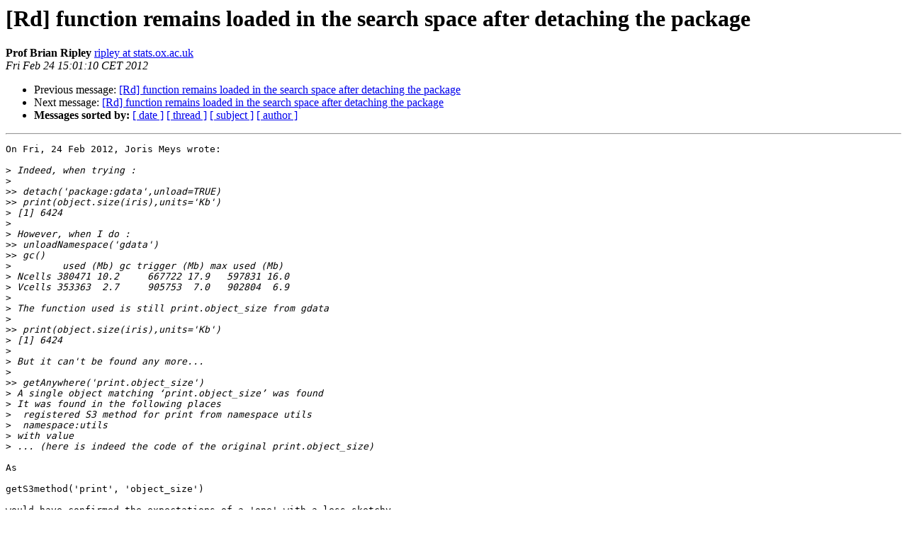

--- FILE ---
content_type: text/html; charset=UTF-8
request_url: https://www.stat.math.ethz.ch/pipermail/r-devel/2012-February/063378.html
body_size: 11220
content:
<!DOCTYPE HTML PUBLIC "-//W3C//DTD HTML 4.01 Transitional//EN">
<HTML>
 <HEAD>
   <TITLE> [Rd] function remains loaded in the search space after detaching the package
   </TITLE>
   <LINK REL="Index" HREF="index.html" >
   <LINK REL="made" HREF="mailto:r-devel%40r-project.org?Subject=Re%3A%20%5BRd%5D%20function%20remains%20loaded%20in%20the%20search%20space%20after%0A%20detaching%20the%20package&In-Reply-To=%3Calpine.LFD.2.02.1202241248160.8848%40toucan.stats.ox.ac.uk%3E">
   <META NAME="robots" CONTENT="index,nofollow">
   <style type="text/css">
       pre {
           white-space: pre-wrap;       /* css-2.1, curent FF, Opera, Safari */
           }
   </style>
   <META http-equiv="Content-Type" content="text/html; charset=us-ascii">
   <LINK REL="Previous"  HREF="063376.html">
   <LINK REL="Next"  HREF="063379.html">
 </HEAD>
 <BODY BGCOLOR="#ffffff">
   <H1>[Rd] function remains loaded in the search space after detaching the package</H1>
    <B>Prof Brian Ripley</B> 
    <A HREF="mailto:r-devel%40r-project.org?Subject=Re%3A%20%5BRd%5D%20function%20remains%20loaded%20in%20the%20search%20space%20after%0A%20detaching%20the%20package&In-Reply-To=%3Calpine.LFD.2.02.1202241248160.8848%40toucan.stats.ox.ac.uk%3E"
       TITLE="[Rd] function remains loaded in the search space after detaching the package">ripley at stats.ox.ac.uk
       </A><BR>
    <I>Fri Feb 24 15:01:10 CET 2012</I>
    <P><UL>
        <LI>Previous message: <A HREF="063376.html">[Rd] function remains loaded in the search space after detaching the package
</A></li>
        <LI>Next message: <A HREF="063379.html">[Rd] function remains loaded in the search space after detaching the package
</A></li>
         <LI> <B>Messages sorted by:</B> 
              <a href="date.html#63378">[ date ]</a>
              <a href="thread.html#63378">[ thread ]</a>
              <a href="subject.html#63378">[ subject ]</a>
              <a href="author.html#63378">[ author ]</a>
         </LI>
       </UL>
    <HR>  
<!--beginarticle-->
<PRE>On Fri, 24 Feb 2012, Joris Meys wrote:

&gt;<i> Indeed, when trying :
</I>&gt;<i>
</I>&gt;&gt;<i> detach('package:gdata',unload=TRUE)
</I>&gt;&gt;<i> print(object.size(iris),units='Kb')
</I>&gt;<i> [1] 6424
</I>&gt;<i>
</I>&gt;<i> However, when I do :
</I>&gt;&gt;<i> unloadNamespace('gdata')
</I>&gt;&gt;<i> gc()
</I>&gt;<i>         used (Mb) gc trigger (Mb) max used (Mb)
</I>&gt;<i> Ncells 380471 10.2     667722 17.9   597831 16.0
</I>&gt;<i> Vcells 353363  2.7     905753  7.0   902804  6.9
</I>&gt;<i>
</I>&gt;<i> The function used is still print.object_size from gdata
</I>&gt;<i>
</I>&gt;&gt;<i> print(object.size(iris),units='Kb')
</I>&gt;<i> [1] 6424
</I>&gt;<i>
</I>&gt;<i> But it can't be found any more...
</I>&gt;<i>
</I>&gt;&gt;<i> getAnywhere('print.object_size')
</I>&gt;<i> A single object matching &#8216;print.object_size&#8217; was found
</I>&gt;<i> It was found in the following places
</I>&gt;<i>  registered S3 method for print from namespace utils
</I>&gt;<i>  namespace:utils
</I>&gt;<i> with value
</I>&gt;<i> ... (here is indeed the code of the original print.object_size)
</I>
As

getS3method('print', 'object_size')

would have confirmed the expectations of a 'one' with a less sketchy
understanding of R.

&gt;<i> This is not some kind of behaviour one would expect. I have no clue
</I>&gt;<i> how to solve this, but I believe it's safe to say that there's room
</I>&gt;<i> for improvement somewhere to avoid calling a function that's
</I>&gt;<i> apparently not in the search space. Any other ideas?
</I>
R relies very heavily on 'calling a function that's apparently not in 
the search space': that's much of the point of namespaces.

Professor Ripley

&gt;<i> Cheers
</I>&gt;<i> Joris
</I>&gt;<i>
</I>&gt;<i> On Fri, Feb 24, 2012 at 1:08 PM, Prof Brian Ripley
</I>&gt;<i> &lt;<A HREF="https://stat.ethz.ch/mailman/listinfo/r-devel">ripley at stats.ox.ac.uk</A>&gt; wrote:
</I>&gt;&gt;<i> On 24/02/2012 11:20, Martin Maechler wrote:
</I>&gt;&gt;&gt;&gt;&gt;&gt;&gt;&gt;<i>
</I>&gt;&gt;&gt;&gt;&gt;&gt;&gt;&gt;<i> Joris Meys&lt;<A HREF="https://stat.ethz.ch/mailman/listinfo/r-devel">jorismeys at gmail.com</A>&gt;
</I>&gt;&gt;&gt;&gt;&gt;&gt;&gt;&gt;<i> &#160; &#160; on Fri, 24 Feb 2012 11:24:35 +0100 writes:
</I>&gt;&gt;&gt;<i>
</I>&gt;&gt;&gt;<i>
</I>&gt;&gt;&gt;<i> &#160; &#160; &gt; &#160;I ran into some very irritating behaviour I don't
</I>&gt;&gt;&gt;<i> &#160; &#160; &gt; &#160;understand. &#160;Let me illustrate with the package gdata()
</I>&gt;&gt;&gt;<i> &#160; &#160; &gt; &#160;and the function print.object_size() :
</I>&gt;&gt;&gt;<i>
</I>&gt;&gt;&gt;<i> &#160; &#160; &gt;&gt; &#160;print(object.size(iris),units='Kb')
</I>&gt;&gt;&gt;<i> &#160; &#160; &gt; &#160;6.3 Kb
</I>&gt;&gt;&gt;<i> &#160; &#160; &gt;&gt; &#160;getAnywhere(print.object_size)
</I>&gt;&gt;&gt;<i> &#160; &#160; &gt; &#160;A single object matching &#8216;print.object_size&#8217; was found It
</I>&gt;&gt;&gt;<i> &#160; &#160; &gt; &#160;was found in the following places registered S3 method for
</I>&gt;&gt;&gt;<i> &#160; &#160; &gt; &#160;print from namespace utils namespace:utils with value ...
</I>&gt;&gt;&gt;<i>
</I>&gt;&gt;&gt;<i> &#160; &#160; &gt; &#160;All is well. So now I load gdata
</I>&gt;&gt;&gt;<i>
</I>&gt;&gt;&gt;<i> &#160; &#160; &gt;&gt; &#160;require(gdata)
</I>&gt;&gt;&gt;<i> &#160; &#160; &gt; &#160;Loading required package: gdata ... &#160;The following
</I>&gt;&gt;&gt;<i> &#160; &#160; &gt; &#160;object(s) are masked from &#8216;package:utils&#8217;:
</I>&gt;&gt;&gt;<i>
</I>&gt;&gt;&gt;<i> &#160; &#160; &gt; &#160; &#160; &#160;object.size
</I>&gt;&gt;&gt;<i>
</I>&gt;&gt;&gt;<i> &#160; &#160; &gt; &#160;OK, this is what I would expect:
</I>&gt;&gt;&gt;<i>
</I>&gt;&gt;&gt;<i> &#160; &#160; &gt;&gt; &#160;print(object.size(iris),units='Kb')
</I>&gt;&gt;&gt;<i> &#160; &#160; &gt; &#160;[1] 6424
</I>&gt;&gt;&gt;<i> &#160; &#160; &gt;&gt; &#160;getAnywhere(print.object_size)
</I>&gt;&gt;&gt;<i> &#160; &#160; &gt; &#160;2 differing objects matching &#8216;print.object_size&#8217; were
</I>&gt;&gt;&gt;<i> &#160; &#160; &gt; &#160;found in the following places registered S3 method for
</I>&gt;&gt;&gt;<i> &#160; &#160; &gt; &#160;print from namespace utils namespace:gdata namespace:utils
</I>&gt;&gt;&gt;<i> &#160; &#160; &gt; &#160;Use [] to view one of them
</I>&gt;&gt;&gt;<i>
</I>&gt;&gt;&gt;<i> &#160; &#160; &gt; &#160;Now I detach gdata again
</I>&gt;&gt;&gt;<i>
</I>&gt;&gt;&gt;<i> &#160; &#160; &gt;&gt; &#160;detach(package:gdata)
</I>&gt;&gt;&gt;<i>
</I>&gt;&gt;&gt;<i> &#160; &#160; &gt; &#160;But the function print.object_size is still the default
</I>&gt;&gt;&gt;<i> &#160; &#160; &gt; &#160;for object_size objects!
</I>&gt;&gt;&gt;<i>
</I>&gt;&gt;&gt;<i> &#160; &#160; &gt;&gt; &#160;print(object.size(iris),units='Kb')
</I>&gt;&gt;&gt;<i> &#160; &#160; &gt; &#160;[1] 6424
</I>&gt;&gt;&gt;<i>
</I>&gt;&gt;&gt;<i> &#160; &#160; &gt; &#160;And it can still be found as well:
</I>&gt;&gt;&gt;<i>
</I>&gt;&gt;&gt;<i> &#160; &#160; &gt;&gt; &#160;getAnywhere(print.object_size)
</I>&gt;&gt;&gt;<i> &#160; &#160; &gt; &#160;2 differing objects matching &#8216;print.object_size&#8217; were
</I>&gt;&gt;&gt;<i> &#160; &#160; &gt; &#160;found in the following places registered S3 method for
</I>&gt;&gt;&gt;<i> &#160; &#160; &gt; &#160;print from namespace utils namespace:gdata namespace:utils
</I>&gt;&gt;&gt;<i> &#160; &#160; &gt; &#160;Use [] to view one of them
</I>&gt;&gt;&gt;<i>
</I>&gt;&gt;&gt;<i> &#160; &#160; &gt; &#160;Am I missing something?
</I>&gt;&gt;&gt;<i>
</I>&gt;&gt;&gt;<i> Yes: &#160;the argument &#160;'unload' &#160; of detach().
</I>&gt;&gt;&gt;<i>
</I>&gt;&gt;&gt;<i> In general: Now that every package has a namespace,
</I>&gt;&gt;&gt;<i> you (and others) should learn the difference between
</I>&gt;&gt;&gt;<i> attaching and loading - and hence &#160;detach()ing and unloading
</I>&gt;&gt;&gt;<i> a package with its namespace.
</I>&gt;&gt;&gt;<i>
</I>&gt;&gt;&gt;<i> &#160;?detach
</I>&gt;&gt;&gt;<i> &#160;?library
</I>&gt;&gt;&gt;<i>
</I>&gt;&gt;&gt;<i> etc should give a good start.
</I>&gt;&gt;<i>
</I>&gt;&gt;<i>
</I>&gt;&gt;<i> A very good point, but actually there is more to this one. &#160;'gdata'
</I>&gt;&gt;<i> registers an S3 method which overwrites the one from utils. &#160;Unloading a
</I>&gt;&gt;<i> namespace does not unregister its methods (and registration has no stack, so
</I>&gt;&gt;<i> there is no way R knows what was there before).
</I>&gt;&gt;<i>
</I>&gt;&gt;<i> --
</I>&gt;&gt;<i> Brian D. Ripley, &#160; &#160; &#160; &#160; &#160; &#160; &#160; &#160; &#160;<A HREF="https://stat.ethz.ch/mailman/listinfo/r-devel">ripley at stats.ox.ac.uk</A>
</I>&gt;&gt;<i> Professor of Applied Statistics, &#160;<A HREF="http://www.stats.ox.ac.uk/~ripley/">http://www.stats.ox.ac.uk/~ripley/</A>
</I>&gt;&gt;<i> University of Oxford, &#160; &#160; &#160; &#160; &#160; &#160; Tel: &#160;+44 1865 272861 (self)
</I>&gt;&gt;<i> 1 South Parks Road, &#160; &#160; &#160; &#160; &#160; &#160; &#160; &#160; &#160; &#160; +44 1865 272866 (PA)
</I>&gt;&gt;<i> Oxford OX1 3TG, UK &#160; &#160; &#160; &#160; &#160; &#160; &#160; &#160;Fax: &#160;+44 1865 272595
</I>&gt;<i>
</I>&gt;<i>
</I>&gt;<i>
</I>&gt;<i> -- 
</I>&gt;<i> Joris Meys
</I>&gt;<i> Statistical consultant
</I>&gt;<i>
</I>&gt;<i> Ghent University
</I>&gt;<i> Faculty of Bioscience Engineering
</I>&gt;<i> Department of Mathematical Modelling, Statistics and Bio-Informatics
</I>&gt;<i>
</I>&gt;<i> tel : +32 9 264 59 87
</I>&gt;<i> <A HREF="https://stat.ethz.ch/mailman/listinfo/r-devel">Joris.Meys at Ugent.be</A>
</I>&gt;<i> -------------------------------
</I>&gt;<i> Disclaimer : <A HREF="http://helpdesk.ugent.be/e-maildisclaimer.php">http://helpdesk.ugent.be/e-maildisclaimer.php</A>
</I>&gt;<i>
</I>&gt;<i> ______________________________________________
</I>&gt;<i> <A HREF="https://stat.ethz.ch/mailman/listinfo/r-devel">R-devel at r-project.org</A> mailing list
</I>&gt;<i> <A HREF="https://stat.ethz.ch/mailman/listinfo/r-devel">https://stat.ethz.ch/mailman/listinfo/r-devel</A>
</I>&gt;<i>
</I>
-- 
Brian D. Ripley,                  <A HREF="https://stat.ethz.ch/mailman/listinfo/r-devel">ripley at stats.ox.ac.uk</A>
Professor of Applied Statistics,  <A HREF="http://www.stats.ox.ac.uk/~ripley/">http://www.stats.ox.ac.uk/~ripley/</A>
University of Oxford,             Tel:  +44 1865 272861 (self)
1 South Parks Road,                     +44 1865 272866 (PA)
Oxford OX1 3TG, UK                Fax:  +44 1865 272595
</PRE>













<!--endarticle-->
    <HR>
    <P><UL>
        <!--threads-->
	<LI>Previous message: <A HREF="063376.html">[Rd] function remains loaded in the search space after detaching the package
</A></li>
	<LI>Next message: <A HREF="063379.html">[Rd] function remains loaded in the search space after detaching the package
</A></li>
         <LI> <B>Messages sorted by:</B> 
              <a href="date.html#63378">[ date ]</a>
              <a href="thread.html#63378">[ thread ]</a>
              <a href="subject.html#63378">[ subject ]</a>
              <a href="author.html#63378">[ author ]</a>
         </LI>
       </UL>

<hr>
<a href="https://stat.ethz.ch/mailman/listinfo/r-devel">More information about the R-devel
mailing list</a><br>
</body></html>
